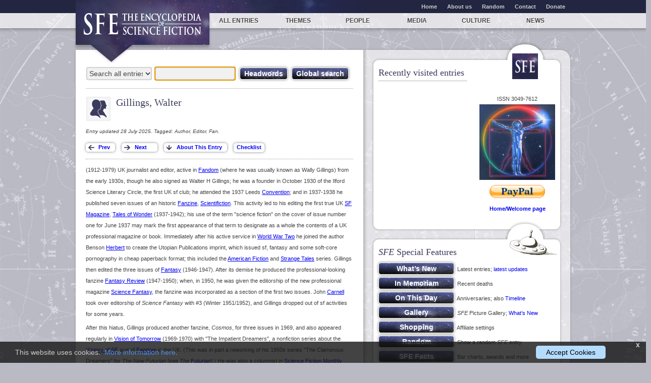

--- FILE ---
content_type: text/html; charset=UTF-8
request_url: https://sf-encyclopedia.com/entry/gillings_walter
body_size: 6755
content:

  <!doctype html>
  <!--[if lt IE 7 ]> <html class="no-js ie6" lang="en"> <![endif]-->
  <!--[if IE 7 ]>    <html class="no-js ie7" lang="en"> <![endif]-->
  <!--[if IE 8 ]>    <html class="no-js ie8" lang="en"> <![endif]-->
  <!--[if (gte IE 9)|!(IE)]><![endif]-->
  <html class="no-js" lang="en">
  <head> 
    <meta charset="utf-8">
    <title>SFE: Gillings, Walter</title>
    <meta http-equiv="X-UA-Compatible" content="IE=edge,chrome=1">
    <meta name="description" content="Welcome to the fourth edition of The Encyclopedia of Science Fiction." />
    <meta name="keywords" content="" />
    <meta name="viewport" content="width=device-width,initial-scale=1">
<!-- Google Analytics -->
<script>
window.ga=window.ga||function(){(ga.q=ga.q||[]).push(arguments)};ga.l=+new Date;
ga("create", "UA-24275979-1", "auto");
ga("send", "pageview");
</script>
<script async src="https://www.google-analytics.com/analytics.js"></script>
<!-- End Google Analytics -->
    <link rel="icon" href="favicon.ico" type="image/x-icon">
    <link rel="shortcut icon" href="favicon.ico" type="image/x-icon">
    <link rel="apple-touch-icon" href="apple-touch-icon.png">
    <link rel="stylesheet" href="/static/css/style.css?v=1">
    <link rel="stylesheet" href="/static/css/media-queries.css">
    <link rel="stylesheet" href="/css/cookie.css">
    <script src="/static/js/libs/modernizr-2.0.6.min.js"></script>

	<style media="screen" type="text/css">

   ::-moz-selection {
    background: navy !important;
   }


	html,
	body {
		margin:0;
		padding:0;
		height:100%;
	}
	#container {
		min-height:100%;
		position:relative;
	}
	#header {
		background:#ff0;
		padding:10px;
	}
	#body {
		padding-bottom:15px;	/* Height of the footer */
	}
	#footer {
		position:absolute;
		bottom:0;
		width:100%;
		height:15px;			/* Height of the footer */
		background:#6cf;
	}
	</style>
	<!--[if lt IE 7]>
	<style media="screen" type="text/css">
	#container {
		height:100%;
	}
	</style>
	<![endif]-->
   
  </head>
  <body style="overflow-x: hidden;">

  <div id="container">
  <div id="body">

  <div id="minorNavWrapper">
   <nav id="minornav" class="clearfix">
    <ul class="clearfix" style="font-weight: bold;">
     <li><a href="/">Home</a></li>
     <li><a href="/about-us">About us</a></li>
     <li><a href="/random.php">Random</a></li>
     <li><a href="/contact.php">Contact</a></li>
     <li><a href="/donate.php">Donate</a></li>
    </ul>
   </nav>
  </div>
  <div id="mainNavWrapper">
   <nav id="mainnav">
    <ul class="clearfix">
     <li class="home"><a title="Home page" href="https://sf-encyclopedia.com/"><img id="sfeLogoSmall" src="/static/img/sfe.png" alt="SFE: The Encyclopedia of Science Fiction"><img id="sfeLogo" src="/static/img/logo.png" alt="SFE: The Encyclopedia of Science Fiction"></a><span class="logoArrow"></span></li>

     <li class="section-all"><a href="https://sf-encyclopedia.com/category/0">All entries</a></li>
     <li class="section-themes"><a href="https://sf-encyclopedia.com/category/theme">Themes</a></li>
     <li class="section-authors"><a href="https://sf-encyclopedia.com/category/everyone">People</a></li>
     <li class="section-media"><a href="https://sf-encyclopedia.com/category/media">Media</a></li>
     <li class="section-culture"><a href="https://sf-encyclopedia.com/category/culture">Culture</a></li>
     <li class="section-news"><a href="https://sf-encyclopedia.com/news/">News</a></li>
    </ul>
   </nav>
  </div>

  <div id="main">
   <div class="colsWrapper clearfix">
   <div class="column mainCol clearfix" style="background-color:white !important;">

    
 <fieldset id="globalSearch">
  <form name="srchenter" method="post" action="/search.php">
   <select name="catfilter" class="searchFilter" style="width: 132px" title="Select entry category for headword or global search">
    <option value="">Search all entries</option>
  <option value="chk">Checklist titles</option><option value="art">Art</option>
  <option value="author">Author</option>
  <option value="award">Award</option>
  <option value="character">Character</option>
  <option value="comics">Comics</option>
  <option value="community">Community</option>
  <option value="critic">Critic</option>
  <option value="editor">Editor</option>
  <option value="fan">Fan</option>
  <option value="film">Film</option>
  <option value="game">Game</option>
  <option value="house name">House Name</option>
  <option value="international">International</option>
  <option value="music">Music</option>
  <option value="people">People (media)</option>
  <option value="poet">Poet</option>
  <option value="prelim">Prelim</option>
  <option value="publication">Publication</option>
  <option value="publisher">Publisher</option>
  <option value="radio">Radio</option>
  <option value="theatre">Theatre</option>
  <option value="theme">Theme</option>
  <option value="translator">Translator</option>
  <option value="tv">TV</option>
  
   </select>
   <input name="search" type="text" value="" style="margin: 0 0 5px 0; width: 155px !important;" onFocus="this.select()" onClick="this.select()" onHover="this.select()" class="searchText" id="defaultOpen">&nbsp;
   <input type="submit" value="Headwords" class="button primary" style="margin: 5px 0 0 0;; padding-left: 8px; padding-right: 8px">&nbsp;
   <input type="submit" name="glob" value="Global search" class="button primary" style="margin: 5px 0 0 0; padding-left: 8px; padding-right: 8px">
   <input type="text" name="eofmode" value="" hidden>
<div  style="display:none;">
  <p style="margin: 0px; float: left;"><input type="radio" name="tomeselect" value="sfe" checked> <i>Search SFE</i>
   &nbsp;&nbsp;<input type="radio" name="tomeselect" value="eof"> <i>Search EoF</i></p>
  <p style="margin: 0px; float: right;">
  <input type="checkbox" Name="noxref">&nbsp; <i>Omit cross-reference entries</i>
 &nbsp;</p>
 <script>
  document.srchenter.search.focus();
  document.addEventListener("keydown", function(event) {
   if (event.code == "PageDown" || event.code == "ArrowDown" || ( !event.getModifierState("NumLock") && (event.code == "Numpad2" || event.code == "Numpad3"))) {
    document.srchenter.search.blur();
   }
  })
 </script>
 </div>
 </form>
 </fieldset>

                
    <article class="entryArticle content STeditorial">

	<header class="entryHeader icon-author">
     <h1 class="entryTitle">Gillings, Walter
     </h1>
    </header><p class='tagLine'>Entry updated 28 July 2025. Tagged: Author, Editor, Fan.</p><div class="browsingBtns">
           <span>
            <input class="button PNI previous" type="button" onclick="window.location.href='/next.php?id=p&entry=gillings_walter'" value="Prev" />
        </span>
        <span>
            <input class="button PNI next" type="button" onclick="window.location.href='/next.php?&entry=gillings_walter'" value="Next" />
        </span>
        <span>
            <input class="button PNI incoming" type="button" onclick="window.location.href='/incoming.php?entry=gillings_walter'" value="About This Entry" title="What links to the entry; contributor initials explained; how to cite; other information" />
        </span>
<span><input class="button PNI" type="button" value="Checklist" onclick="window.location.hash='chklst'" ></span>

  </div>

<p>(1912-1979) UK journalist and editor, active in <a href="/entry/fandom">Fandom</a> (where he was usually known as Wally Gillings) from the early 1930s, though he also signed as Walter H Gillings; he was a founder in October 1930 of the Ilford Science Literary Circle, the first UK sf club; he attended the 1937 Leeds <a href="/entry/conventions">Convention</a>; and in 1937-1938 he published seven issues of an historic <a href="/entry/fanzine">Fanzine</a>, <a href="/entry/scientifiction_fanzine">Scientifiction</a>. This activity led to his editing the first true UK <a href="/entry/sf_magazines">SF Magazine</a>, <a href="/entry/tales_of_wonder">Tales of Wonder</a> (1937-1942); his use of the term "science fiction" on the cover of issue number one for June 1937 may mark the first appearance of that term to designate as a whole the contents of a UK professional magazine or book. Immediately after his active service in <a href="/entry/world_war_two">World War Two</a> he joined the author Benson <a href="/entry/herbert_benson">Herbert</a> to create the Utopian Publications imprint, which issued sf, fantasy and some soft-core pornography in cheap paperback format; this included the <a href="/entry/american_fiction">American Fiction</a> and <a href="/entry/strange_tales">Strange Tales</a> series. Gillings then edited the three issues of <a href="/entry/fantasy_magazines">Fantasy</a> (1946-1947). After its demise he produced the professional-looking fanzine <a href="/entry/fantasy_review">Fantasy Review</a> (1947-1950); when, in 1950, he was given the editorship of the new professional magazine <a href="/entry/science_fantasy_magazine">Science Fantasy</a>, the fanzine was incorporated as a section of the first two issues. John <a href="/entry/carnell_john">Carnell</a> took over editorship of <i>Science Fantasy</i> with #3 (Winter 1951/1952), and Gillings dropped out of sf activities for some years.</p>

<p>After this hiatus, Gillings produced another fanzine, <i>Cosmos</i>, for three issues in 1969, and also appeared regularly in <a href="/entry/vision_of_tomorrow">Vision of Tomorrow</a> (1969-1970) with "The Impatient Dreamers", a nonfiction series about the <a href="/entry/history_of_sf">History of SF</a> and of <a href="/entry/fandom">Fandom</a> in the UK. (This was in part a reworking of his 1950s series "The Clamorous Dreamers" for <i>The New Futurian</i> [see <i>The</i> <a href="/entry/futurian_the">Futurian</a>].) He was also a columnist in <a href="/entry/science_fiction_monthly">Science Fiction Monthly</a> (1974-1976), where he also had an additional column as by Thomas Sheridan &ndash; the pseudonym under which he had years earlier published the first of his two sf stories, "The Midget from Mars" in <a href="/entry/tales_of_wonder">Tales of Wonder</a> for Summer 1938. His other sf tale, under his own name, was "Too Good to Be True" (March 1963 <a href="/entry/new_worlds">New Worlds</a>).</p>

<p>Some nonfiction appeared as by Geoffrey Giles, including the "About Books" department in <i>Fantasy Review</i> 1947-1949 and the non-series essay "Lost Planet" (December 1946 <a href="/entry/fantasy_magazines">Fantasy</a>). Magazines aside, his only standalone publication was the pamphlet <i>E.E. "Doc" Smith: Father of Star Wars</i> (<b>1977</b> chap) as by Thomas Sheridan, reprinting his interview with E E <a href="/entry/smith_e_e">Smith</a> first published as "Galactic Roamer" (April-May 1948 <a href="/entry/fantasy_review">Fantasy Review</a>). [PN/DRL]</p>

<p><b>see also:</b> <a href="/entry/british_science_fiction_association">British Science Fiction Association</a>; <a href="/entry/first_fandom_hall_of_fame">First Fandom Hall of Fame</a>; <a href="/entry/sf_magazines">SF Magazines</a>.</p>

<h3 id="chklst">Walter Herbert Gillings</h3>

<p><b>born</b> London: 19 February 1912</p>

<p><b>died</b> Ilford, Essex: 17 July 1979</p>

<p><b>works</b></p>

<p><b>nonfiction</b></p>
<ul class="x">
  <li><em><a href="/sfeshop.php?field-keywords=E+E+Doc+Smith+Father+of+Star+Wars&field-author=Thomas+Sheridan" class="link-amazon" target="_blank">E.E. "Doc" Smith: Father of Star Wars</a></em> (West Warwick, Rhode Island: Necronomicon Press, <b>1977</b>) as by Thomas Sheridan [chap: interview with E E <a href="/entry/smith_e_e">Smith</a>: first appeared as "Galactic Roamer" (April-May 1948 <a href="/entry/fantasy_review">Fantasy Review</a>): in the publisher's <b>F&amp;SF Self-Portraits</b> series: pb/nonpictorial]</li>
</ul>

<p><b>links</b></p>
<ul class="x">
  <li><a target="_blank" href="https://www.isfdb.org/cgi-bin/ea.cgi?24163">Internet Speculative Fiction Database</a></li>
  <li><a target="_blank" href="https://fancyclopedia.org/wiki/Walter_H._Gillings"><em>Fancyclopedia 3</em></a></li>
</ul>

<p><b>previous versions of this entry</b></p>
   <ul><li><a href='https://web.archive.org/web/*/http://www.sf-encyclopedia.com/entry/gillings_walter' target='_blank'>Internet Archive</a></li></ul><br /><br /></article></div>
        <div class="sideBarsWrapper">
         <div class="sideBarsColsWrapper clearfix">
          <div class="column sideBar12 clearfix">
           <div class="columnForm"><aside id="blogFeed" class="widget">
         <div class="content STeditorial clearfix">
          <h2>Recently visited entries<span style="background:url(/images/thingSFE2.png) !important"></span></h2><ul style='width: 50%; float: left;'>
   
  </ul>
<p align=center style="float:right; padding-top:20px; padding-bottom:20px;">ISSN 3049-7612<br />
     <a href="/facts.php?id=logo">
     <img src="/images/VitMan.gif" width=150 height=150 title="Click for larger version of this SFE logo"></a><br />
    <b><a href="/donate.php"><img src="/images/PayPal.png" WIDTH="110" HEIGHT="26" BORDER="0" /></a><br /><a href="/">Home/Welcome page</a></b></p><div style="margin-bottom:10px;"></div></div>
         </aside><aside id="blogFeed" class="widget">
         <div class="content STeditorial clearfix">
          <h2><i>SFE</i> Special Features<span></span></h2><p style="margin-top: 10px;"><input type="button" value="What&rsquo;s New" style="width: 150px !important;" class="button primary" onclick="window.location.href='/whatsnew.php'">&nbsp; Latest entries; <a href="/updated.php">latest updates</a></p>
   <p style="line-height:1.6em;"><input type="button" value="In Memoriam" style="width: 150px !important;" class="button primary" onclick="window.location.href='/timeline.php?rip'">&nbsp; Recent deaths</p>
   <p style="line-height:1.6em;"><input type="button" value="On This Day" style="width: 150px !important;" class="button primary" onclick="window.location.href='/today.php'">&nbsp; Anniversaries; also <a href="/timeline.php">Timeline</a></p>
   <p style="line-height:1.6em;"><input type="button" value="Gallery" style="width: 150px !important;" class="button primary" onclick="window.location.href='/gallery.php'">&nbsp; <i>SFE</i> Picture Gallery; <a href="/gallery.php?list&new">What&rsquo;s New</a></p>
   <p style="line-height:1.6em;"><input type="button" value="Shopping" style="width: 150px !important;" class="button primary" onclick="window.location.href='/sfeshop.php'">&nbsp; Affiliate settings</p>
   <p style="line-height:1.6em;"><input type="button" value="Random" style="width: 150px !important;" class="button primary" onclick="window.location.href='/random.php'">&nbsp; Show a random <i>SFE</i> entry</p>                <p style="line-height:1.6em;"><input type="button" value="SFE Facts" style="width: 150px !important;" class="button primary" onclick="window.location.href='/facts.php'">&nbsp; Bar charts, awards and more</p>
   <p style="line-height:1.6em;"><input type="button" value="Entry Data" style="width: 150px !important;" class="button primary" onclick="window.location.href='https://sf-encyclopedia.com/incoming.php?entry=gillings_walter'">&nbsp; Incoming links, who wrote it, etc</p>
<p style="margin-bottom:15px;"><a href="/searching">Search help</a> | <a href="/rss.php" target="_blank">RSS feed</a> <img src="/static/img/external.gif"> | <a href="/fe/"><i>Encyclopedia of Fantasy</i></a>  <img src="/static/img/external.gif"></p><div style="margin-bottom:10px;"></div></div>
         </aside><aside id="connect" class="widget">
	<div class="content STeditorial clearfix">
		<h2>Connect with <i>SFE</i> <span></span></h2>
		<ul>
		 <li>
           <h3 style="text-align: left !important;"><a href="/donate.php">Donate towards <i>SFE</i> expenses</a></h3>
		 </li>
		 <li>
           <h3 style="text-align: left !important;"><a href="/contact.php">Send email feedback to the <i>SFE</i> editors</a></h3>
		 </li>
		 <li>
           <h3 style="text-align: left !important;"><a href="https://encyclopediaofsciencefiction.substack.com/"><i>SFE</i> on Substack</a></h3>
		 </li>
		 <li>
		  <h3 style="text-align: left !important;"><a href="https://bsky.app/profile/sfencyclopedia.bsky.social" target="_blank"><i>SFE</i> on BlueSky</a></h3>
		 </li>			
		 <li style=" display:none;">
		  <h3 style="text-align: left !important;"><a href="https://twitter.com/john_clute" target="_blank">John Clute on Twitter [X]</a></h3>
	       <a href="https://twitter.com/john_clute" class="twitter-follow-button">Follow @john_clute</a>
		  <script src="https://platform.twitter.com/widgets.js" type="text/javascript"></script>
		 </li>
		 <li style=" display:none;">
		  <h3 style="text-align: left !important;"><a href="https://twitter.com/sfencyclopedia" target="_blank"><i>SFE</i> on Twitter [X]</a></h3>
				<a href="https://twitter.com/sfencyclopedia" class="twitter-follow-button">Follow @sfencyclopedia</a>
				<script src="https://platform.twitter.com/widgets.js" type="text/javascript"></script>
		 </li>
		 <li>
		  <h3 style="text-align: left !important;"><a href="https://www.facebook.com/pages/Sf-Encyclopedia/138995776178949" target="_blank"><i>SFE</i> on Facebook</a></h3>
		 </li>			
		 <li>
		  <h3 style="text-align: left !important;"><a href="https://www.facebook.com/john.clute.5" target="_blank">John Clute on Facebook</a></h3>
		 </li>			
		 <li>
		  <h3 style="text-align: left !important;"><a href="https://mastodon.social/@SF_Encyclopedia" target="_blank"><i>SFE</i> on Mastodon</a></h3>
		 </li>			
		</ul>
	</div>
</aside>
     </div></div>
         </div>                  
        </div>
       </div>                  
      </div>

     </div>

<div id="cookieConsent">
    <div id="closeCookieConsent" onclick="hidepopup()">x</div>
    This website uses cookies. &nbsp;<a href="/cookies" target="_blank">More information here</a>. <a class="cookieConsentOK" onclick="setcookie()">Accept Cookies</a>
</div>

<script type="text/javascript">
 function hidepopup() {
  document.cookie = "hidecookiepopup=yes; path=/"; // session only
  document.getElementById("cookieConsent").style.display = "none";
 }
 function setcookie() {
  document.cookie = "cookiesOK=yes; max-age=31536000; path=/"; // 1 year
  document.getElementById("cookieConsent").style.display = "none";
 }
 var cookiestring = document.cookie;
// document.getElementById("connect").innerHTML = cookiestring; // TEST only
 if ( cookiestring.indexOf("cookiesOK=yes") == -1 ) {
  if ( cookiestring.indexOf("hidecookiepopup=yes") == -1 ) {
   document.getElementById("cookieConsent").style.display = "block";
  }
 }
</script>

      <div id="footer" style="background:#fff; padding: 5px;">
       <footer id="globalFooter" class="clearfix">
        <div id="credit">Website by Ansible Editions
        </div>
        <div id="credit" style="float: left !important; padding-left:20px;">Site and <i>SFE</i> content &copy; 2011-2026 John Clute &amp; David Langford</div>
       </footer>
      </div>
     </div>

    </body></html>